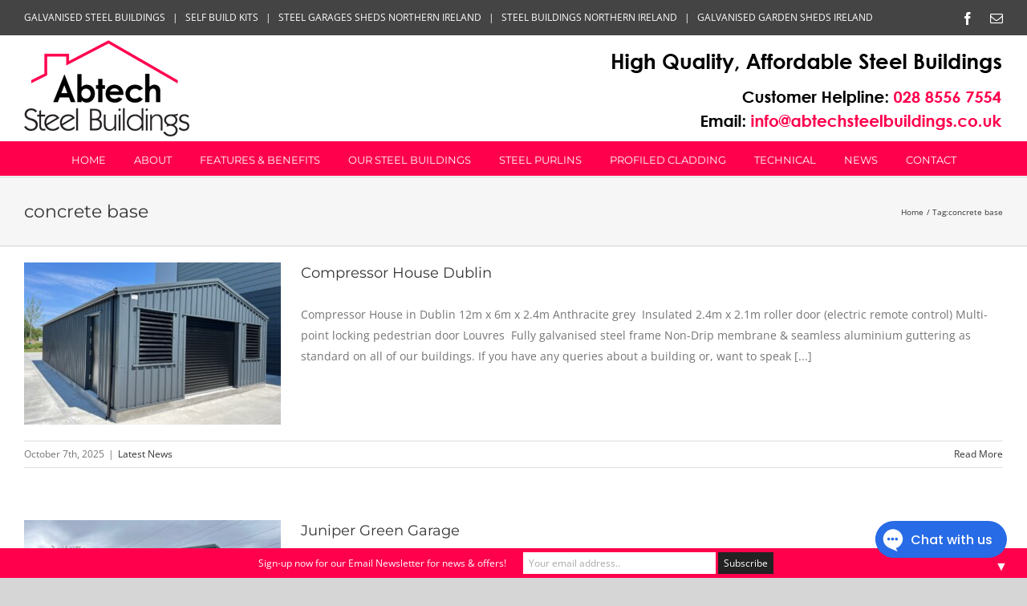

--- FILE ---
content_type: text/plain
request_url: https://www.google-analytics.com/j/collect?v=1&_v=j102&a=250355843&t=pageview&_s=1&dl=https%3A%2F%2Fwww.abtechsteelbuildings.co.uk%2Ftag%2Fconcrete-base%2F&ul=en-us%40posix&dt=concrete%20base%20Archives%20-%20Abtech%20Steel%20Buildings%20Steel%20Garden%20Sheds%20Garages%20Northern%20Ireland&sr=1280x720&vp=1280x720&_u=IEBAAEABAAAAACAAI~&jid=1770854048&gjid=1654451467&cid=1883060029.1769145250&tid=UA-45631450-50&_gid=1061359720.1769145250&_r=1&_slc=1&z=836802280
body_size: -454
content:
2,cG-LXYXNK8MY6